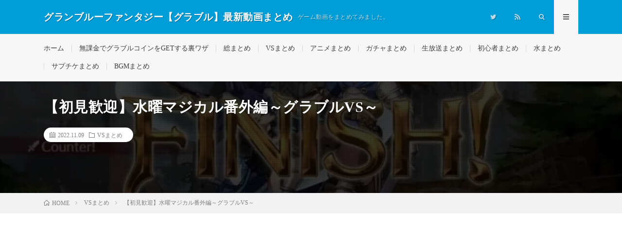

--- FILE ---
content_type: text/html; charset=UTF-8
request_url: https://rtnet1.pepper.jp/2022/11/09/post-67441/
body_size: 18533
content:
<!DOCTYPE html><html lang="ja" prefix="og: http://ogp.me/ns#"><head prefix="og: http://ogp.me/ns# fb: http://ogp.me/ns/fb# article: http://ogp.me/ns/article#"><meta charset="UTF-8"><title>【初見歓迎】水曜マジカル番外編～グラブルVS～ │ グランブルーファンタジー【グラブル】最新動画まとめ</title><meta name='robots' content='max-image-preview:large' /><link rel='dns-prefetch' href='//www.googletagmanager.com' /> <script id="wpp-js" type="litespeed/javascript" data-src="https://rtnet1.pepper.jp/wp-content/plugins/wordpress-popular-posts/assets/js/wpp.min.js?ver=7.3.6" data-sampling="1" data-sampling-rate="1" data-api-url="https://rtnet1.pepper.jp/wp-json/wordpress-popular-posts" data-post-id="67441" data-token="a2edd7fe33" data-lang="0" data-debug="0"></script> <link rel="alternate" title="oEmbed (JSON)" type="application/json+oembed" href="https://rtnet1.pepper.jp/wp-json/oembed/1.0/embed?url=https%3A%2F%2Frtnet1.pepper.jp%2F2022%2F11%2F09%2Fpost-67441%2F" /><link rel="alternate" title="oEmbed (XML)" type="text/xml+oembed" href="https://rtnet1.pepper.jp/wp-json/oembed/1.0/embed?url=https%3A%2F%2Frtnet1.pepper.jp%2F2022%2F11%2F09%2Fpost-67441%2F&#038;format=xml" /><style id="litespeed-ccss">ol,ul{box-sizing:border-box}:root{--wp--preset--font-size--normal:16px;--wp--preset--font-size--huge:42px}.screen-reader-text{border:0;clip:rect(1px,1px,1px,1px);-webkit-clip-path:inset(50%);clip-path:inset(50%);height:1px;margin:-1px;overflow:hidden;padding:0;position:absolute;width:1px;word-wrap:normal!important}body{--wp--preset--color--black:#000;--wp--preset--color--cyan-bluish-gray:#abb8c3;--wp--preset--color--white:#fff;--wp--preset--color--pale-pink:#f78da7;--wp--preset--color--vivid-red:#cf2e2e;--wp--preset--color--luminous-vivid-orange:#ff6900;--wp--preset--color--luminous-vivid-amber:#fcb900;--wp--preset--color--light-green-cyan:#7bdcb5;--wp--preset--color--vivid-green-cyan:#00d084;--wp--preset--color--pale-cyan-blue:#8ed1fc;--wp--preset--color--vivid-cyan-blue:#0693e3;--wp--preset--color--vivid-purple:#9b51e0;--wp--preset--gradient--vivid-cyan-blue-to-vivid-purple:linear-gradient(135deg,rgba(6,147,227,1) 0%,#9b51e0 100%);--wp--preset--gradient--light-green-cyan-to-vivid-green-cyan:linear-gradient(135deg,#7adcb4 0%,#00d082 100%);--wp--preset--gradient--luminous-vivid-amber-to-luminous-vivid-orange:linear-gradient(135deg,rgba(252,185,0,1) 0%,rgba(255,105,0,1) 100%);--wp--preset--gradient--luminous-vivid-orange-to-vivid-red:linear-gradient(135deg,rgba(255,105,0,1) 0%,#cf2e2e 100%);--wp--preset--gradient--very-light-gray-to-cyan-bluish-gray:linear-gradient(135deg,#eee 0%,#a9b8c3 100%);--wp--preset--gradient--cool-to-warm-spectrum:linear-gradient(135deg,#4aeadc 0%,#9778d1 20%,#cf2aba 40%,#ee2c82 60%,#fb6962 80%,#fef84c 100%);--wp--preset--gradient--blush-light-purple:linear-gradient(135deg,#ffceec 0%,#9896f0 100%);--wp--preset--gradient--blush-bordeaux:linear-gradient(135deg,#fecda5 0%,#fe2d2d 50%,#6b003e 100%);--wp--preset--gradient--luminous-dusk:linear-gradient(135deg,#ffcb70 0%,#c751c0 50%,#4158d0 100%);--wp--preset--gradient--pale-ocean:linear-gradient(135deg,#fff5cb 0%,#b6e3d4 50%,#33a7b5 100%);--wp--preset--gradient--electric-grass:linear-gradient(135deg,#caf880 0%,#71ce7e 100%);--wp--preset--gradient--midnight:linear-gradient(135deg,#020381 0%,#2874fc 100%);--wp--preset--font-size--small:13px;--wp--preset--font-size--medium:20px;--wp--preset--font-size--large:36px;--wp--preset--font-size--x-large:42px;--wp--preset--spacing--20:.44rem;--wp--preset--spacing--30:.67rem;--wp--preset--spacing--40:1rem;--wp--preset--spacing--50:1.5rem;--wp--preset--spacing--60:2.25rem;--wp--preset--spacing--70:3.38rem;--wp--preset--spacing--80:5.06rem;--wp--preset--shadow--natural:6px 6px 9px rgba(0,0,0,.2);--wp--preset--shadow--deep:12px 12px 50px rgba(0,0,0,.4);--wp--preset--shadow--sharp:6px 6px 0px rgba(0,0,0,.2);--wp--preset--shadow--outlined:6px 6px 0px -3px rgba(255,255,255,1),6px 6px rgba(0,0,0,1);--wp--preset--shadow--crisp:6px 6px 0px rgba(0,0,0,1)}.wpp-list li{overflow:hidden;float:none;clear:both;margin-bottom:1rem}.wpp-thumbnail{display:inline;float:left;margin:0 1rem 0 0;border:none}html,body,p,ol,ul,li,textarea,h1,h2{margin:0;padding:0}h1,h2{font-size:100%}ol,ul,li{list-style-position:inside}button,input,textarea{margin:0}html{box-sizing:border-box;line-height:1;font-size:62.5%}*,*:before,*:after{box-sizing:inherit}img{max-width:100%}body{width:100%;font-family:"Lato","游ゴシック体","Yu Gothic","YuGothic","ヒラギノ角ゴシック Pro","Hiragino Kaku Gothic Pro","メイリオ","Meiryo, Osaka","ＭＳ Ｐゴシック","MS PGothic","sans-serif";font-size:1.4rem;font-weight:500;color:#191919;background:#fff;word-wrap:break-word;overflow-wrap:break-word}button,input,textarea{font-family:inherit;font-weight:inherit;font-size:inherit}a{color:inherit;text-decoration:none}.l-header{position:relative;width:100%;background:#f0b200}.l-header:after{content:"";display:block;clear:both}.l-extra{position:relative;background:#191919}.l-extraNone{display:none}.l-wrapper{position:relative;display:flex;width:1100px;max-width:95%;margin:0 auto}.l-main{width:70%;padding:60px 2.5% 60px 0}.l-sidebar{width:30%;padding:60px 0 60px 2.5%}.container{position:relative;width:1100px;max-width:95%;margin:0 auto}.container:after{content:"";display:block;clear:both}.siteTitle{float:left;width:calc(100% - 350px);height:30px;overflow:hidden;margin-top:20px}.siteTitle__name{display:block;letter-spacing:.5px;line-height:30px}.siteTitle__link{display:block;float:left;width:auto;height:30px}.siteTitle__main{display:block;color:#fff;font-size:2rem;font-weight:900}.siteTitle__sub{display:block;color:rgba(255,255,255,.75);font-size:1.2rem;margin-left:10px;float:left}.menuNavi{float:right;max-width:350px}.menuNavi__list{list-style:none}.menuNavi__item{float:left}.menuNavi__link{display:block;width:50px;height:70px;line-height:70px;text-align:center;font-size:1.2rem;color:rgba(255,255,255,.75)}.menuNavi__link-current{color:#fff;background:#191919;text-shadow:none}.searchNavi{display:flex;padding:15px 0}.searchBox{font-size:1.2rem;flex-grow:1}.searchBox__form{position:relative;height:30px;border-radius:5px;background:#f2f2f2;min-width:130px}.searchBox__input{position:absolute;top:0;left:0;width:calc(100% - 30px);height:inherit;border:none;padding:0 10px;background:0 0}.searchBox__submit{position:absolute;top:0;right:0;width:30px;height:inherit;line-height:30px;border:none;background:0 0}.globalNavi{padding-top:23px;overflow:hidden}.globalNavi__list{display:table;list-style:none}.globalNavi__list .menu-item{color:#bfbfbf;float:left;height:14px;line-height:1;margin-bottom:23px;padding:0 15px;border-left:1px solid #3f3f3f}.globalNavi__list .menu-item:first-child{border-left:0;padding-left:0}.singleTitle{position:relative;padding:30px 0;background-repeat:no-repeat;background-position:center center;background-size:cover}.singleTitle:before{content:'';background-color:rgba(0,0,0,.75);background-image:linear-gradient(90deg,rgba(0,0,0,.15) 50%,transparent 50%),linear-gradient(rgba(0,0,0,.15) 50%,transparent 50%);background-size:2px 2px;position:absolute;top:0;right:0;bottom:0;left:0}.singleTitle:after{content:"";display:block;clear:both}.singleTitle__heading{float:left;width:70%;padding:0 2.5% 0 0}.eyecatch{position:relative;width:100%;height:auto;margin-bottom:20px;overflow:hidden}.eyecatch:before{content:"";display:block;padding-top:56.25%}.eyecatch img{position:absolute;top:0;left:0;bottom:0;right:0;width:auto;height:auto;max-width:100%;max-height:100%;object-fit:cover}.eyecatch.eyecatch-singleTitle{float:right;width:27.5%;margin:0 0 0 2.5%}.eyecatch img{width:100%;height:auto;vertical-align:bottom;transform:scale(1)}.dateList{list-style:none;margin-bottom:10px}.dateList.dateList-singleTitle{margin-bottom:0;background-color:#fff;padding:6px 12px;border-radius:20px;display:inline-block}.dateList__item{display:inline-block;text-align:left;color:#7f7f7f;font-size:1.2rem;margin-right:10px;line-height:1.5}.dateList__item:before{margin-right:5px;line-height:1}.breadcrumb{padding:10px 0;background:#f2f2f2}.breadcrumb__list{list-style:none}.breadcrumb__list:after{content:"";display:block;clear:both}.breadcrumb__item{position:relative;float:left;padding-right:15px;margin-right:15px;font-size:1.2rem;line-height:1.75;color:#7f7f7f}.breadcrumb__item .icon-home:before{margin-right:5px}.breadcrumb__item:after{content:"";position:absolute;right:0;top:50%;margin-top:-3px;width:5px;height:5px;border-top:1px solid #bfbfbf;border-right:1px solid #bfbfbf;transform:rotate(45deg)}.breadcrumb__item:last-child:after{border:none}.copySns__copyInfo{display:block;margin-top:-5px}.copySns__copyLink{font-weight:700;text-decoration:underline;color:#fff}.heading{display:block;margin-bottom:20px;letter-spacing:.5px;font-weight:700}.heading.heading-singleTitle{font-size:3rem;line-height:1.5;color:#fff}.heading.heading-primary small a{display:inline-block;padding:5px 10px;font-size:1.3rem;text-align:center;color:#3f3f3f;border:1px solid #3f3f3f;border-radius:5px}.heading.heading-widget{position:relative;overflow:hidden;font-size:1.8rem;padding-bottom:10px}.heading.heading-widget:before,.heading.heading-widget:after{content:"";position:absolute;bottom:0;width:100%}.heading.heading-widget:before{border-bottom:1px solid #f0b200}.heading.heading-widget:after{border-bottom:1px solid #e5e5e5}.heading a{display:inline-block}.widgetPost{margin-bottom:20px;overflow:hidden}.widget{position:relative;max-width:100%;margin:0 auto 40px auto}.widget:after{content:"";display:block;clear:both}.widget:last-child{margin-bottom:0}.widget ul{list-style-type:none}.widget ul li{position:relative;padding:15px 0 0 20px;margin-bottom:15px;border-top:dotted 1px #d8d8d8;line-height:1.5}.widget>ul>li:first-child{padding-top:0;border-top:0}.widget ul li:before{content:"・";position:absolute;left:0}.widget .screen-reader-text{display:none}.t-light .menuNavi__link-current{background:#f7f7f7;color:#191919}.t-light .l-extra{background:#f7f7f7;border-bottom:1px #d8d8d8 solid}.t-light .globalNavi__list .menu-item{color:#3f3f3f;border-color:#d8d8d8}.t-light .copySns__copyLink{color:#191919}.t-rich .menuNavi__link-current{background:linear-gradient(180deg,rgba(25,25,25,1),rgba(48,48,48,1))}.t-light.t-rich .menuNavi__link-current{background:#f7f7f7}.t-rich .l-extra:before{position:absolute;top:0;left:0;right:0;bottom:0;content:"";background:linear-gradient(0deg,rgba(255,255,255,0),rgba(255,255,255,0) 35%,rgba(255,255,255,.1))}.t-light.t-rich .l-extra:before{position:absolute;top:0;left:0;right:0;bottom:0;content:"";background:linear-gradient(180deg,rgba(255,255,255,0),rgba(255,255,255,0) 35%,rgba(0,0,0,.05))}.t-rich .eyecatch{box-shadow:0 12px 10px -6px rgba(0,0,0,.25)}.t-rich .searchBox__form,.t-rich .comment-respond input,.t-rich .comment-respond textarea{box-shadow:0px 5px 5px -5px rgba(0,0,0,.25) inset}.u-txtShdw{text-shadow:1px 1px 1px rgba(0,0,0,.35)}.u-none{display:none}.u-none-pc{display:none}.u-none-sp{display:block}@media only screen and (max-width:1023px){.l-wrapper{width:840px}.container{width:840px}}@media only screen and (max-width:767px){body{font-size:1.3rem;-webkit-text-size-adjust:100%}.l-wrapper{width:100%;max-width:100%;display:block}.l-main{width:100%;padding:40px 10px}.l-sidebar{width:100%;padding:0 10px 40px}.container{width:100%;max-width:100%;padding:0 10px}.container.container-max{padding:0}.siteTitle{width:calc(100% - 100px);margin-top:15px;height:20px}.siteTitle__name{height:inherit;line-height:20px}.siteTitle__link{height:20px}.siteTitle__main{font-size:1.5rem}.siteTitle__sub{display:none}.menuNavi{margin-right:-10px}.menuNavi__link{height:50px;line-height:50px}.searchNavi{padding:10px 0}.globalNavi{padding:19px 0;overflow-x:auto}.globalNavi__list{padding:0 10px}.globalNavi__list .menu-item{float:none;display:table-cell;white-space:nowrap;font-size:1.2rem;height:12px;margin-bottom:0}.singleTitle{padding:0}.singleTitle:before{background-color:rgba(0,0,0,.5)}.singleTitle__heading{position:relative;float:none;width:100%;min-height:180px;padding:20px 0}.eyecatch.eyecatch-singleTitle{display:none}.breadcrumb{overflow-x:auto}.breadcrumb__list{display:table}.breadcrumb__item{display:table-cell;white-space:nowrap;float:none;padding-left:15px;margin-right:0}.breadcrumb__item:first-child{padding-left:0}.copySns__copyInfo{margin-top:5px}.heading.heading-singleTitle{font-size:2.4rem;margin-bottom:20px}.heading.heading-widget{font-size:1.6rem}.u-none-pc{display:block}.u-none-sp{display:none}}.comment-respond label{display:block;margin-bottom:10px}.comment-respond input,.comment-respond textarea{width:100%;display:block;border:none;padding:10px;border-radius:5px;background:#f2f2f2}[class^=icon-],[class*=" icon-"]{font-family:"icomoon";speak:none;font-style:normal;font-weight:400;font-variant:normal;text-transform:none;-webkit-font-smoothing:antialiased;-moz-osx-font-smoothing:grayscale}.icon-menu:before{content:"\e90f"}.icon-calendar:before{content:"\e900"}.icon-folder:before{content:"\e902"}.icon-home:before{content:"\e904"}.icon-rss:before{content:"\e905"}.icon-search:before{content:"\e906"}.icon-twitter:before{content:"\e908"}.l-header{background:#009ed8}.heading.heading-widget:before{border-color:#009ed8}.singleTitle{background-image:url("https://rtnet1.pepper.jp/wp-content/uploads/2023/11/123-730x410.jpg")}ul.wpp-list li{border-bottom:1px dashed #77776e;position:relative;list-style:none}ul.wpp-list li a.wpp-post-title{display:block;text-decoration:none;font-size:15px;color:#333;margin:10px 10px 10px 0}ul.wpp-list li img{margin:10px}ul.wpp-list li:before{content:counter(wpp-count);display:block;position:absolute;font-size:13px;font-weight:700;color:#fff;background-color:#555;padding:3px 10px;border-radius:50%;z-index:1}ul.wpp-list li{counter-increment:wpp-count}ul.wpp-list li:nth-child(1):before{background-color:#efaf00}</style><link rel="preload" data-asynced="1" data-optimized="2" as="style" onload="this.onload=null;this.rel='stylesheet'" href="https://rtnet1.pepper.jp/wp-content/litespeed/css/c94bd08ae05de4eb0a6a32ed1afe8814.css?ver=2f039" /><script type="litespeed/javascript">!function(a){"use strict";var b=function(b,c,d){function e(a){return h.body?a():void setTimeout(function(){e(a)})}function f(){i.addEventListener&&i.removeEventListener("load",f),i.media=d||"all"}var g,h=a.document,i=h.createElement("link");if(c)g=c;else{var j=(h.body||h.getElementsByTagName("head")[0]).childNodes;g=j[j.length-1]}var k=h.styleSheets;i.rel="stylesheet",i.href=b,i.media="only x",e(function(){g.parentNode.insertBefore(i,c?g:g.nextSibling)});var l=function(a){for(var b=i.href,c=k.length;c--;)if(k[c].href===b)return a();setTimeout(function(){l(a)})};return i.addEventListener&&i.addEventListener("load",f),i.onloadcssdefined=l,l(f),i};"undefined"!=typeof exports?exports.loadCSS=b:a.loadCSS=b}("undefined"!=typeof global?global:this);!function(a){if(a.loadCSS){var b=loadCSS.relpreload={};if(b.support=function(){try{return a.document.createElement("link").relList.supports("preload")}catch(b){return!1}},b.poly=function(){for(var b=a.document.getElementsByTagName("link"),c=0;c<b.length;c++){var d=b[c];"preload"===d.rel&&"style"===d.getAttribute("as")&&(a.loadCSS(d.href,d,d.getAttribute("media")),d.rel=null)}},!b.support()){b.poly();var c=a.setInterval(b.poly,300);a.addEventListener&&a.addEventListener("load",function(){b.poly(),a.clearInterval(c)}),a.attachEvent&&a.attachEvent("onload",function(){a.clearInterval(c)})}}}(this);</script> 
 <script type="litespeed/javascript" data-src="https://www.googletagmanager.com/gtag/js?id=GT-NFRJ97Q" id="google_gtagjs-js"></script> <script id="google_gtagjs-js-after" type="litespeed/javascript">window.dataLayer=window.dataLayer||[];function gtag(){dataLayer.push(arguments)}
gtag("set","linker",{"domains":["rtnet1.pepper.jp"]});gtag("js",new Date());gtag("set","developer_id.dZTNiMT",!0);gtag("config","GT-NFRJ97Q")</script> <link rel="https://api.w.org/" href="https://rtnet1.pepper.jp/wp-json/" /><link rel="alternate" title="JSON" type="application/json" href="https://rtnet1.pepper.jp/wp-json/wp/v2/posts/67441" /><link rel="canonical" href="https://rtnet1.pepper.jp/2022/11/09/post-67441/" /><meta name="generator" content="Site Kit by Google 1.170.0" /><meta http-equiv="X-UA-Compatible" content="IE=edge"><meta name="viewport" content="width=device-width, initial-scale=1, shrink-to-fit=no"><link rel="dns-prefetch" href="//www.google.com"><link rel="dns-prefetch" href="//www.google-analytics.com"><link rel="dns-prefetch" href="//fonts.googleapis.com"><link rel="dns-prefetch" href="//fonts.gstatic.com"><link rel="dns-prefetch" href="//pagead2.googlesyndication.com"><link rel="dns-prefetch" href="//googleads.g.doubleclick.net"><link rel="dns-prefetch" href="//www.gstatic.com"><noscript><style>.lazyload[data-src]{display:none !important;}</style></noscript><link rel="icon" href="https://rtnet1.pepper.jp/wp-content/uploads/2024/09/cropped-8kdkxgreicktZK81726346964_1726347000-32x32.jpg" sizes="32x32" /><link rel="icon" href="https://rtnet1.pepper.jp/wp-content/uploads/2024/09/cropped-8kdkxgreicktZK81726346964_1726347000-192x192.jpg" sizes="192x192" /><link rel="apple-touch-icon" href="https://rtnet1.pepper.jp/wp-content/uploads/2024/09/cropped-8kdkxgreicktZK81726346964_1726347000-180x180.jpg" /><meta name="msapplication-TileImage" content="https://rtnet1.pepper.jp/wp-content/uploads/2024/09/cropped-8kdkxgreicktZK81726346964_1726347000-270x270.jpg" /><meta property="og:site_name" content="グランブルーファンタジー【グラブル】最新動画まとめ" /><meta property="og:type" content="article" /><meta property="og:title" content="【初見歓迎】水曜マジカル番外編～グラブルVS～" /><meta property="og:description" content="サムライスピリッツ　KOFXV" /><meta property="og:url" content="https://rtnet1.pepper.jp/2022/11/09/post-67441/" /><meta property="og:image" content="https://rtnet1.pepper.jp/wp-content/uploads/2022/11/VS-4-730x410.jpg" /><meta name="twitter:card" content="summary" /><link href="https://rtnet1.pepper.jp/feed/" title="RSS" type="application/rss+xml" rel="alternate"></head><body class="t-light"><header class="l-header"><div class="container"><div class="siteTitle"><p class="siteTitle__name  u-txtShdw">
<a class="siteTitle__link" href="https://rtnet1.pepper.jp">
<span class="siteTitle__main">グランブルーファンタジー【グラブル】最新動画まとめ</span>
</a>
<span class="siteTitle__sub">ゲーム動画をまとめてみました。</span></p></div><nav class="menuNavi"><ul class="menuNavi__list"><li class="menuNavi__item u-none-sp u-txtShdw"><a class="menuNavi__link icon-twitter" href="https://twitter.com/guraburumatomes"></a></li><li class="menuNavi__item u-none-sp u-txtShdw"><a class="menuNavi__link icon-rss" href="https://rtnet1.pepper.jp/feed/"></a></li><li class="menuNavi__item u-txtShdw"><span class="menuNavi__link icon-search" id="menuNavi__search" onclick="toggle__search();"></span></li><li class="menuNavi__item u-txtShdw"><span class="menuNavi__link menuNavi__link-current icon-menu" id="menuNavi__menu" onclick="toggle__menu();"></span></li></ul></nav></div></header><div class="l-extraNone" id="extra__search"><div class="container"><div class="searchNavi"><div class="searchBox"><form class="searchBox__form" method="get" target="_top" action="https://rtnet1.pepper.jp/" >
<input class="searchBox__input" type="text" maxlength="50" name="s" placeholder="記事検索"><button class="searchBox__submit icon-search" type="submit" value="search"> </button></form></div></div></div></div><div class="l-extra" id="extra__menu"><div class="container container-max"><nav class="globalNavi"><ul class="globalNavi__list"><li id="menu-item-59" class="menu-item menu-item-type-custom menu-item-object-custom menu-item-home menu-item-59"><a href="https://rtnet1.pepper.jp/">ホーム</a></li><li id="menu-item-1871" class="menu-item menu-item-type-post_type menu-item-object-page menu-item-1871"><a href="https://rtnet1.pepper.jp/page-195/">無課金でグラブルコインをGETする裏ワザ</a></li><li id="menu-item-1038" class="menu-item menu-item-type-taxonomy menu-item-object-category menu-item-1038"><a href="https://rtnet1.pepper.jp/category/%e7%b7%8f%e3%81%be%e3%81%a8%e3%82%81/">総まとめ</a></li><li id="menu-item-1039" class="menu-item menu-item-type-taxonomy menu-item-object-category current-post-ancestor current-menu-parent current-post-parent menu-item-1039"><a href="https://rtnet1.pepper.jp/category/vs%e3%81%be%e3%81%a8%e3%82%81/">VSまとめ</a></li><li id="menu-item-1040" class="menu-item menu-item-type-taxonomy menu-item-object-category menu-item-1040"><a href="https://rtnet1.pepper.jp/category/%e3%82%a2%e3%83%8b%e3%83%a1%e3%81%be%e3%81%a8%e3%82%81/">アニメまとめ</a></li><li id="menu-item-1041" class="menu-item menu-item-type-taxonomy menu-item-object-category menu-item-1041"><a href="https://rtnet1.pepper.jp/category/%e3%82%ac%e3%83%81%e3%83%a3%e3%81%be%e3%81%a8%e3%82%81/">ガチャまとめ</a></li><li id="menu-item-1042" class="menu-item menu-item-type-taxonomy menu-item-object-category menu-item-1042"><a href="https://rtnet1.pepper.jp/category/%e7%94%9f%e6%94%be%e9%80%81%e3%81%be%e3%81%a8%e3%82%81/">生放送まとめ</a></li><li id="menu-item-1043" class="menu-item menu-item-type-taxonomy menu-item-object-category menu-item-1043"><a href="https://rtnet1.pepper.jp/category/%e5%88%9d%e5%bf%83%e8%80%85%e3%81%be%e3%81%a8%e3%82%81/">初心者まとめ</a></li><li id="menu-item-1044" class="menu-item menu-item-type-taxonomy menu-item-object-category menu-item-1044"><a href="https://rtnet1.pepper.jp/category/%e6%b0%b4%e3%81%be%e3%81%a8%e3%82%81/">水まとめ</a></li><li id="menu-item-1045" class="menu-item menu-item-type-taxonomy menu-item-object-category menu-item-1045"><a href="https://rtnet1.pepper.jp/category/%e3%82%b5%e3%83%97%e3%83%81%e3%82%b1%e3%81%be%e3%81%a8%e3%82%81/">サプチケまとめ</a></li><li id="menu-item-1046" class="menu-item menu-item-type-taxonomy menu-item-object-category menu-item-1046"><a href="https://rtnet1.pepper.jp/category/bgm%e3%81%be%e3%81%a8%e3%82%81/">BGMまとめ</a></li><li class="menu-item u-none-pc"><a class="icon-twitter" href="https://twitter.com/guraburumatomes"></a></li><li class="menu-item u-none-pc"><a class="icon-rss" href="https://rtnet1.pepper.jp/feed/"></a></li></ul></nav></div></div><div class="singleTitle"><div class="container"><div class="singleTitle__heading"><h1 class="heading heading-singleTitle u-txtShdw">【初見歓迎】水曜マジカル番外編～グラブルVS～</h1><ul class="dateList dateList-singleTitle"><li class="dateList__item icon-calendar">2022.11.09</li><li class="dateList__item icon-folder"><a class="hc" href="https://rtnet1.pepper.jp/category/vs%e3%81%be%e3%81%a8%e3%82%81/" rel="category">VSまとめ</a></li></ul></div><div class="eyecatch eyecatch-singleTitle">
<img src="[data-uri]" alt="【初見歓迎】水曜マジカル番外編～グラブルVS～" width="730" height="410"  data-src="https://rtnet1.pepper.jp/wp-content/uploads/2022/11/VS-4-730x410.jpg.webp" decoding="async" class="lazyload" data-eio-rwidth="730" data-eio-rheight="410"><noscript><img src="https://rtnet1.pepper.jp/wp-content/uploads/2022/11/VS-4-730x410.jpg.webp" alt="【初見歓迎】水曜マジカル番外編～グラブルVS～" width="730" height="410"  data-eio="l"></noscript></div></div></div><div class="breadcrumb" ><div class="container" ><ol class="breadcrumb__list" itemscope itemtype="http://schema.org/BreadcrumbList"><li class="breadcrumb__item" itemprop="itemListElement" itemscope itemtype="http://schema.org/ListItem"><a href="https://rtnet1.pepper.jp/" itemprop="item"><span class="icon-home" itemprop="name">HOME</span><meta itemprop="position" content="1" /></a></li><li class="breadcrumb__item" itemprop="itemListElement" itemscope itemtype="http://schema.org/ListItem"><a href="https://rtnet1.pepper.jp/category/vs%e3%81%be%e3%81%a8%e3%82%81/" itemprop="item"><span itemprop="name">VSまとめ</span><meta itemprop="position" content="2" /></a></li><li class="breadcrumb__item">【初見歓迎】水曜マジカル番外編～グラブルVS～</li></ol></div></div><div class="l-wrapper"><main class="l-main l-main-single
l-main-w740            "><aside class="widgetPost widgetPost-top"><aside class="widget widget-post"><a href="https://rtnet1.pepper.jp/page-195/"><img width="219" height="180" src="[data-uri]" class="image wp-image-8057  attachment-500x411 size-500x411 lazyload" alt="" style="max-width: 100%; height: auto;" decoding="async" data-src="https://rtnet1.pepper.jp/wp-content/uploads/2021/08/guraburu1.png.webp" data-eio-rwidth="219" data-eio-rheight="180" /><noscript><img width="219" height="180" src="https://rtnet1.pepper.jp/wp-content/uploads/2021/08/guraburu1.png.webp" class="image wp-image-8057  attachment-500x411 size-500x411" alt="" style="max-width: 100%; height: auto;" decoding="async" data-eio="l" /></noscript></a></aside></aside><section class="content"><p><div class='vbp-16-9'><div class="lyte-wrapper" style="width:640px;max-width:100%;margin:5px;"><div class="lyMe" id="WYL_Exnq-eKoXn0"><div id="lyte_Exnq-eKoXn0" data-src="https://rtnet1.pepper.jp/wp-content/plugins/wp-youtube-lyte/lyteCache.php?origThumbUrl=%2F%2Fi.ytimg.com%2Fvi%2FExnq-eKoXn0%2Fhqdefault.jpg" class="pL"><div class="tC"><div class="tT"></div></div><div class="play"></div><div class="ctrl"><div class="Lctrl"></div><div class="Rctrl"></div></div></div><noscript><a href="https://youtu.be/Exnq-eKoXn0" rel="nofollow"><img fetchpriority="high" decoding="async" src="https://rtnet1.pepper.jp/wp-content/plugins/wp-youtube-lyte/lyteCache.php?origThumbUrl=https%3A%2F%2Fi.ytimg.com%2Fvi%2FExnq-eKoXn0%2F0.jpg" alt="YouTube video thumbnail" width="640" height="340" /><br />この動画を YouTube で視聴</a></noscript></div></div><div class="lL" style="max-width:100%;width:640px;margin:5px;"></div></div></p><p>サムライスピリッツ　KOFXV</p></section><aside><ul class="socialList"><li class="socialList__item"><a class="socialList__link icon-facebook" href="http://www.facebook.com/sharer.php?u=https%3A%2F%2Frtnet1.pepper.jp%2F2022%2F11%2F09%2Fpost-67441%2F&amp;t=%E3%80%90%E5%88%9D%E8%A6%8B%E6%AD%93%E8%BF%8E%E3%80%91%E6%B0%B4%E6%9B%9C%E3%83%9E%E3%82%B8%E3%82%AB%E3%83%AB%E7%95%AA%E5%A4%96%E7%B7%A8%EF%BD%9E%E3%82%B0%E3%83%A9%E3%83%96%E3%83%ABVS%EF%BD%9E" target="_blank" title="Facebookで共有"></a></li><li class="socialList__item"><a class="socialList__link icon-twitter" href="http://twitter.com/intent/tweet?text=%E3%80%90%E5%88%9D%E8%A6%8B%E6%AD%93%E8%BF%8E%E3%80%91%E6%B0%B4%E6%9B%9C%E3%83%9E%E3%82%B8%E3%82%AB%E3%83%AB%E7%95%AA%E5%A4%96%E7%B7%A8%EF%BD%9E%E3%82%B0%E3%83%A9%E3%83%96%E3%83%ABVS%EF%BD%9E&amp;https%3A%2F%2Frtnet1.pepper.jp%2F2022%2F11%2F09%2Fpost-67441%2F&amp;url=https%3A%2F%2Frtnet1.pepper.jp%2F2022%2F11%2F09%2Fpost-67441%2F" target="_blank" title="Twitterで共有"></a></li><li class="socialList__item"><a class="socialList__link icon-google" href="https://plus.google.com/share?url=https%3A%2F%2Frtnet1.pepper.jp%2F2022%2F11%2F09%2Fpost-67441%2F" target="_blank" title="Google+で共有"></a></li><li class="socialList__item"><a class="socialList__link icon-hatebu" href="http://b.hatena.ne.jp/add?mode=confirm&amp;url=https%3A%2F%2Frtnet1.pepper.jp%2F2022%2F11%2F09%2Fpost-67441%2F&amp;title=%E3%80%90%E5%88%9D%E8%A6%8B%E6%AD%93%E8%BF%8E%E3%80%91%E6%B0%B4%E6%9B%9C%E3%83%9E%E3%82%B8%E3%82%AB%E3%83%AB%E7%95%AA%E5%A4%96%E7%B7%A8%EF%BD%9E%E3%82%B0%E3%83%A9%E3%83%96%E3%83%ABVS%EF%BD%9E" target="_blank" data-hatena-bookmark-title="https%3A%2F%2Frtnet1.pepper.jp%2F2022%2F11%2F09%2Fpost-67441%2F" title="このエントリーをはてなブックマークに追加"></a></li><li class="socialList__item"><a class="socialList__link icon-pocket" href="http://getpocket.com/edit?url=https%3A%2F%2Frtnet1.pepper.jp%2F2022%2F11%2F09%2Fpost-67441%2F" target="_blank" title="pocketで共有"></a></li><li class="socialList__item"><a class="socialList__link icon-line" href="http://line.naver.jp/R/msg/text/?%E3%80%90%E5%88%9D%E8%A6%8B%E6%AD%93%E8%BF%8E%E3%80%91%E6%B0%B4%E6%9B%9C%E3%83%9E%E3%82%B8%E3%82%AB%E3%83%AB%E7%95%AA%E5%A4%96%E7%B7%A8%EF%BD%9E%E3%82%B0%E3%83%A9%E3%83%96%E3%83%ABVS%EF%BD%9E%0D%0Ahttps%3A%2F%2Frtnet1.pepper.jp%2F2022%2F11%2F09%2Fpost-67441%2F" target="_blank" title="LINEで送る"></a></li></ul></aside><div class="ctaPost"><h2 class="ctaPost__title">オンラインゲームでお小遣い稼ぎ</h2><div class="ctaPost__contents">
<a href="https://px.a8.net/svt/ejp?a8mat=3YYQOT+6KDGAA+2G98+61JSJ">			<img            class="ctaPost__img ctaPost__img-spCenter lazyload"
src="[data-uri]" alt="CTA-IMAGE" width="216" height="180"  data-src="https://rtnet1.pepper.jp/wp-content/uploads/2024/02/l8VW30CtzNTsbYP1706366819_1706366859.jpg.webp" decoding="async" data-eio-rwidth="216" data-eio-rheight="180"><noscript><img            class="ctaPost__img ctaPost__img-spCenter"
src="https://rtnet1.pepper.jp/wp-content/uploads/2024/02/l8VW30CtzNTsbYP1706366819_1706366859.jpg.webp" alt="CTA-IMAGE" width="216" height="180"  data-eio="l"></noscript>
</a>
投資0円で豪華景品GET！！「ミリオンゲームDX」は２４時間OPENの景品交換ができるゲームサイトだよ。普通のゲームアプリなどと違い、MGDXでは貯めたメダルを「Bitcash」等の電子マネーや豪華景品と交換できちゃうよ！特にスロットゲームでは「ラッシュモード」に突入すると 1回で「3万円」分のメダルをGET！ 当サイトから登録すると 通常1,500円分のところ 倍額の「3,000円分」お試しポイント進呈中！ぜひ登録して遊んでみてね！<div class="ctaPost__btn"><a href="https://px.a8.net/svt/ejp?a8mat=3YYQOT+6KDGAA+2G98+61JSJ">今すぐ無料であそぶ</a></div></div></div><aside class="widgetPost widgetPost-bottom"><aside class="widget widget-post"><div class="adWidget"><div align="left"></div><h2 class="adWidget__title">Advertisement</h2></div></aside></aside><aside class="related"><h2 class="heading heading-primary">関連する記事</h2><ul class="related__list"><li class="related__item">
<a class="related__imgLink" href="https://rtnet1.pepper.jp/2025/07/21/post-136532/" title="【GBVSR参加型】???使ってグラブルヴァーサス！！【グランブルーファンタジーヴァーサス -ライジング-/Granblue Fantasy Versus: Rising】">
<img src="[data-uri]" alt="【GBVSR参加型】???使ってグラブルヴァーサス！！【グランブルーファンタジーヴァーサス -ライジング-/Granblue Fantasy Versus: Rising】" width="150" height="150"  data-src="https://rtnet1.pepper.jp/wp-content/uploads/2025/07/GBVSR-Granblue-Fantasy-Versus-Rising-2-150x150.jpg.webp" decoding="async" class="lazyload" data-eio-rwidth="150" data-eio-rheight="150"><noscript><img src="https://rtnet1.pepper.jp/wp-content/uploads/2025/07/GBVSR-Granblue-Fantasy-Versus-Rising-2-150x150.jpg.webp" alt="【GBVSR参加型】???使ってグラブルヴァーサス！！【グランブルーファンタジーヴァーサス -ライジング-/Granblue Fantasy Versus: Rising】" width="150" height="150"  data-eio="l"></noscript>
</a><h3 class="related__title">
<a href="https://rtnet1.pepper.jp/2025/07/21/post-136532/">【GBVSR参加型】???使ってグラブルヴァーサス！！【グランブルーファンタジーヴァーサス -ライジング-/Granblue Fantasy Versus: Rising】</a><ul class="dateList dateList-archive"><li class="dateList__item icon-calendar">2025.07.21</li></ul></h3><p class="related__contents">◆相手は投げるが勝負は投げない！ Atlas Gaming streamer部門所属 テンション全一格ゲー配信者の内山の大将です！ 今日はグランブルー[…]</p></li><li class="related__item">
<a class="related__imgLink" href="https://rtnet1.pepper.jp/2023/05/19/post-90630/" title="【グラブルVS】富士山ofおいしい水">
<img src="[data-uri]" alt="【グラブルVS】富士山ofおいしい水" width="150" height="150"  data-src="https://rtnet1.pepper.jp/wp-content/uploads/2023/05/VSof-150x150.jpg.webp" decoding="async" class="lazyload" data-eio-rwidth="150" data-eio-rheight="150"><noscript><img src="https://rtnet1.pepper.jp/wp-content/uploads/2023/05/VSof-150x150.jpg.webp" alt="【グラブルVS】富士山ofおいしい水" width="150" height="150"  data-eio="l"></noscript>
</a><h3 class="related__title">
<a href="https://rtnet1.pepper.jp/2023/05/19/post-90630/">【グラブルVS】富士山ofおいしい水</a><ul class="dateList dateList-archive"><li class="dateList__item icon-calendar">2023.05.19</li></ul></h3><p class="related__contents">Support the stream: https://streamlabs.com/全国ワースト一位の動画 全国ワースト一位の動画 まじの初心者全国[…]</p></li><li class="related__item">
<a class="related__imgLink" href="https://rtnet1.pepper.jp/2023/12/13/post-103542/" title="ｱｲﾀｶｯﾀｧｧ!!!グラブル初見だけど一目ぼれしてしまったキャラと遂にご対面するイマジナリー★フレンド【グランブルーファンタジー ヴァーサス -ライジング- /えまるちゃん/個人Vtuber】">
<img src="[data-uri]" alt="ｱｲﾀｶｯﾀｧｧ!!!グラブル初見だけど一目ぼれしてしまったキャラと遂にご対面するイマジナリー★フレンド【グランブルーファンタジー ヴァーサス -ライジング- /えまるちゃん/個人Vtuber】" width="150" height="150"  data-src="https://rtnet1.pepper.jp/wp-content/uploads/2023/12/Vtuber-26-150x150.jpg.webp" decoding="async" class="lazyload" data-eio-rwidth="150" data-eio-rheight="150"><noscript><img src="https://rtnet1.pepper.jp/wp-content/uploads/2023/12/Vtuber-26-150x150.jpg.webp" alt="ｱｲﾀｶｯﾀｧｧ!!!グラブル初見だけど一目ぼれしてしまったキャラと遂にご対面するイマジナリー★フレンド【グランブルーファンタジー ヴァーサス -ライジング- /えまるちゃん/個人Vtuber】" width="150" height="150"  data-eio="l"></noscript>
</a><h3 class="related__title">
<a href="https://rtnet1.pepper.jp/2023/12/13/post-103542/">ｱｲﾀｶｯﾀｧｧ!!!グラブル初見だけど一目ぼれしてしまったキャラと遂にご対面するイマジナリー★フレンド【グランブルーファンタジー ヴァーサス -ライジング- /えまるちゃん/個人Vtuber】</a><ul class="dateList dateList-archive"><li class="dateList__item icon-calendar">2023.12.13</li></ul></h3><p class="related__contents">こんえま！！ 待ちに待った「グランブルーファンタジー ヴァーサス -ライジング&#8211; 」！✨ アニラちゃん！！！会いたかったぞぉぉぉ！！！🐏 […]</p></li><li class="related__item">
<a class="related__imgLink" href="https://rtnet1.pepper.jp/2023/06/15/post-92528/" title="【スト6】ダルシム、お前Masterでやれるのか 【SF6 #09  】">
<img src="[data-uri]" alt="【スト6】ダルシム、お前Masterでやれるのか 【SF6 #09  】" width="150" height="150"  data-src="https://rtnet1.pepper.jp/wp-content/uploads/2023/06/6Master-SF6-09--150x150.jpg.webp" decoding="async" class="lazyload" data-eio-rwidth="150" data-eio-rheight="150"><noscript><img src="https://rtnet1.pepper.jp/wp-content/uploads/2023/06/6Master-SF6-09--150x150.jpg.webp" alt="【スト6】ダルシム、お前Masterでやれるのか 【SF6 #09  】" width="150" height="150"  data-eio="l"></noscript>
</a><h3 class="related__title">
<a href="https://rtnet1.pepper.jp/2023/06/15/post-92528/">【スト6】ダルシム、お前Masterでやれるのか 【SF6 #09  】</a><ul class="dateList dateList-archive"><li class="dateList__item icon-calendar">2023.06.15</li></ul></h3><p class="related__contents">難しいゲームやで JeSUプロライセンス所有のゲーム好き グラブルVSの RAGE 2020 Summer &#038; winter で4位でした（[…]</p></li><li class="related__item">
<a class="related__imgLink" href="https://rtnet1.pepper.jp/2025/10/31/zooey-vs-ferry-granblue-fantasy-versus-rising/" title="Zooey VS Ferry &#8211; Granblue Fantasy Versus: Rising">
<img src="[data-uri]" alt="Zooey VS Ferry &#8211; Granblue Fantasy Versus: Rising" width="150" height="150"  data-src="https://rtnet1.pepper.jp/wp-content/uploads/2025/10/Zooey-VS-Ferry-Granblue-Fantasy-Versus-Rising-150x150.jpg.webp" decoding="async" class="lazyload" data-eio-rwidth="150" data-eio-rheight="150"><noscript><img src="https://rtnet1.pepper.jp/wp-content/uploads/2025/10/Zooey-VS-Ferry-Granblue-Fantasy-Versus-Rising-150x150.jpg.webp" alt="Zooey VS Ferry &#8211; Granblue Fantasy Versus: Rising" width="150" height="150"  data-eio="l"></noscript>
</a><h3 class="related__title">
<a href="https://rtnet1.pepper.jp/2025/10/31/zooey-vs-ferry-granblue-fantasy-versus-rising/">Zooey VS Ferry &#8211; Granblue Fantasy Versus: Rising</a><ul class="dateList dateList-archive"><li class="dateList__item icon-calendar">2025.10.31</li></ul></h3><p class="related__contents">💕I hope you enjoy it! 👍 LIKE 📣 SHARE 👆 SUBSCRIBE. Be a member! A special th[…]</p></li></ul></aside><aside class="comments"><div id="respond" class="comment-respond"><h2 class="heading heading-primary">コメントを書く <small><a rel="nofollow" id="cancel-comment-reply-link" href="/2022/11/09/post-67441/#respond" style="display:none;">コメントをキャンセル</a></small></h2><form action="https://rtnet1.pepper.jp/wp-comments-post.php" method="post" id="commentform" class="comment-form"><p class="comment-notes"><span id="email-notes">メールアドレスが公開されることはありません。</span> <span class="required-field-message"><span class="required">※</span> が付いている欄は必須項目です</span></p><p class="comment-form-comment"><label for="comment">コメント</label><textarea id="comment" name="comment" cols="45" rows="8" maxlength="65525" required="required"></textarea></p><p class="comment-form-author"><label for="author">名前 <span class="required">※</span></label> <input id="author" name="author" type="text" value="" size="30" maxlength="245" autocomplete="name" required="required" /></p><p class="comment-form-email"><label for="email">メール <span class="required">※</span></label> <input id="email" name="email" type="text" value="" size="30" maxlength="100" aria-describedby="email-notes" autocomplete="email" required="required" /></p><p class="comment-form-url"><label for="url">サイト</label> <input id="url" name="url" type="text" value="" size="30" maxlength="200" autocomplete="url" /></p><p class="form-submit"><input name="submit" type="submit" id="submit" class="submit" value="コメントを送信" /> <input type='hidden' name='comment_post_ID' value='67441' id='comment_post_ID' />
<input type='hidden' name='comment_parent' id='comment_parent' value='0' /></p></form></div></aside></main></div><div class="categoryBox"><div class="container"><h2 class="heading heading-primary">
<span class="heading__bg u-txtShdw bgc">VSまとめ</span>カテゴリの最新記事</h2><ul class="categoryBox__list"><li class="categoryBox__item"><div class="eyecatch eyecatch-archive">
<a href="https://rtnet1.pepper.jp/2026/01/21/post-143898/">
<img src="[data-uri]" alt="『Granblue Fantasy Versus: Rising』 #46「イルザ参戦編」" width="320" height="180"  data-src="https://rtnet1.pepper.jp/wp-content/uploads/2026/01/Granblue-Fantasy-Versus-Rising-46.jpg.webp" decoding="async" class="lazyload" data-eio-rwidth="320" data-eio-rheight="180"><noscript><img src="https://rtnet1.pepper.jp/wp-content/uploads/2026/01/Granblue-Fantasy-Versus-Rising-46.jpg.webp" alt="『Granblue Fantasy Versus: Rising』 #46「イルザ参戦編」" width="320" height="180"  data-eio="l"></noscript>		                  </a></div><ul class="dateList dateList-archive"><li class="dateList__item icon-calendar">2026.01.21</li></ul><h2 class="heading heading-archive ">
<a class="hc" href="https://rtnet1.pepper.jp/2026/01/21/post-143898/">『Granblue Fantasy Versus: Rising』 #46「イルザ参戦編」</a></h2></li><li class="categoryBox__item"><div class="eyecatch eyecatch-archive">
<a href="https://rtnet1.pepper.jp/2026/01/21/post-143883/">
<img src="[data-uri]" alt="【GBVSR】完璧すぎて感動した対空【グランブルーファンタジーヴァーサス -ライジング-/Granblue Fantasy Versus: Rising】#short" width="320" height="180"  data-src="https://rtnet1.pepper.jp/wp-content/uploads/2026/01/GBVSR-Granblue-Fantasy-Versus-Risingshort.jpg.webp" decoding="async" class="lazyload" data-eio-rwidth="320" data-eio-rheight="180"><noscript><img src="https://rtnet1.pepper.jp/wp-content/uploads/2026/01/GBVSR-Granblue-Fantasy-Versus-Risingshort.jpg.webp" alt="【GBVSR】完璧すぎて感動した対空【グランブルーファンタジーヴァーサス -ライジング-/Granblue Fantasy Versus: Rising】#short" width="320" height="180"  data-eio="l"></noscript>		                  </a></div><ul class="dateList dateList-archive"><li class="dateList__item icon-calendar">2026.01.21</li></ul><h2 class="heading heading-archive ">
<a class="hc" href="https://rtnet1.pepper.jp/2026/01/21/post-143883/">【GBVSR】完璧すぎて感動した対空【グランブルーファンタジーヴァーサス -ライジング-/Granblue Fantasy Versus: Rising】#short</a></h2></li><li class="categoryBox__item"><div class="eyecatch eyecatch-archive">
<a href="https://rtnet1.pepper.jp/2026/01/20/post-143871/">
<img src="[data-uri]" alt="【GBVSR参加型】バザラガ使ってグラブルヴァーサス！！【グランブルーファンタジーヴァーサス -ライジング-/Granblue Fantasy Versus: Rising】" width="320" height="180"  data-src="https://rtnet1.pepper.jp/wp-content/uploads/2026/01/GBVSR-Granblue-Fantasy-Versus-Rising-10.jpg.webp" decoding="async" class="lazyload" data-eio-rwidth="320" data-eio-rheight="180"><noscript><img src="https://rtnet1.pepper.jp/wp-content/uploads/2026/01/GBVSR-Granblue-Fantasy-Versus-Rising-10.jpg.webp" alt="【GBVSR参加型】バザラガ使ってグラブルヴァーサス！！【グランブルーファンタジーヴァーサス -ライジング-/Granblue Fantasy Versus: Rising】" width="320" height="180"  data-eio="l"></noscript>		                  </a></div><ul class="dateList dateList-archive"><li class="dateList__item icon-calendar">2026.01.20</li></ul><h2 class="heading heading-archive ">
<a class="hc" href="https://rtnet1.pepper.jp/2026/01/20/post-143871/">【GBVSR参加型】バザラガ使ってグラブルヴァーサス！！【グランブルーファンタジーヴァーサス -ライジング-/Granblue Fantasy Versus: Rising】</a></h2></li><li class="categoryBox__item"><div class="eyecatch eyecatch-archive">
<a href="https://rtnet1.pepper.jp/2026/01/20/post-143855/">
<img src="[data-uri]" alt="グラブル　バーサス　ライジング　26/1/19" width="320" height="180"  data-src="https://rtnet1.pepper.jp/wp-content/uploads/2026/01/26119.jpg.webp" decoding="async" class="lazyload" data-eio-rwidth="320" data-eio-rheight="180"><noscript><img src="https://rtnet1.pepper.jp/wp-content/uploads/2026/01/26119.jpg.webp" alt="グラブル　バーサス　ライジング　26/1/19" width="320" height="180"  data-eio="l"></noscript>		                  </a></div><ul class="dateList dateList-archive"><li class="dateList__item icon-calendar">2026.01.20</li></ul><h2 class="heading heading-archive ">
<a class="hc" href="https://rtnet1.pepper.jp/2026/01/20/post-143855/">グラブル　バーサス　ライジング　26/1/19</a></h2></li><li class="categoryBox__item"><div class="eyecatch eyecatch-archive">
<a href="https://rtnet1.pepper.jp/2026/01/20/mommy-sorry-mommy-so-ilsa-is-here-jaeaik-gbvs-gbvsr-ilsagbvs-ilsagbf/">
<img src="[data-uri]" alt="Mommy, sorry, mommy, so-Ilsa is here #jaeaik #gbvs #gbvsr #ilsagbvs #ilsagbf" width="320" height="180"  data-src="https://rtnet1.pepper.jp/wp-content/uploads/2026/01/Mommy-sorry-mommy-so-Ilsa-is-here-jaeaik-gbvs-gbvsr-ilsagbvs-ilsagbf.jpg.webp" decoding="async" class="lazyload" data-eio-rwidth="320" data-eio-rheight="180"><noscript><img src="https://rtnet1.pepper.jp/wp-content/uploads/2026/01/Mommy-sorry-mommy-so-Ilsa-is-here-jaeaik-gbvs-gbvsr-ilsagbvs-ilsagbf.jpg.webp" alt="Mommy, sorry, mommy, so-Ilsa is here #jaeaik #gbvs #gbvsr #ilsagbvs #ilsagbf" width="320" height="180"  data-eio="l"></noscript>		                  </a></div><ul class="dateList dateList-archive"><li class="dateList__item icon-calendar">2026.01.20</li></ul><h2 class="heading heading-archive ">
<a class="hc" href="https://rtnet1.pepper.jp/2026/01/20/mommy-sorry-mommy-so-ilsa-is-here-jaeaik-gbvs-gbvsr-ilsagbvs-ilsagbf/">Mommy, sorry, mommy, so-Ilsa is here #jaeaik #gbvs #gbvsr #ilsagbvs #ilsagbf</a></h2></li><li class="categoryBox__item"><div class="eyecatch eyecatch-archive">
<a href="https://rtnet1.pepper.jp/2026/01/19/post-143823/">
<img src="[data-uri]" alt="「ナルメア」参戦！【ケツバトラー × Granblue Fantasy Versus: Rising】" width="320" height="180"  data-src="https://rtnet1.pepper.jp/wp-content/uploads/2026/01/Granblue-Fantasy-Versus-Rising.jpg.webp" decoding="async" class="lazyload" data-eio-rwidth="320" data-eio-rheight="180"><noscript><img src="https://rtnet1.pepper.jp/wp-content/uploads/2026/01/Granblue-Fantasy-Versus-Rising.jpg.webp" alt="「ナルメア」参戦！【ケツバトラー × Granblue Fantasy Versus: Rising】" width="320" height="180"  data-eio="l"></noscript>		                  </a></div><ul class="dateList dateList-archive"><li class="dateList__item icon-calendar">2026.01.19</li></ul><h2 class="heading heading-archive ">
<a class="hc" href="https://rtnet1.pepper.jp/2026/01/19/post-143823/">「ナルメア」参戦！【ケツバトラー × Granblue Fantasy Versus: Rising】</a></h2></li></ul></div></div> <script type="application/ld+json">{
  "@context": "http://schema.org",
  "@type": "Article ",
  "mainEntityOfPage":{
	  "@type": "WebPage",
	  "@id": "https://rtnet1.pepper.jp/2022/11/09/post-67441/"
  },
  "headline": "【初見歓迎】水曜マジカル番外編～グラブルVS～",
  "image": {
	  "@type": "ImageObject",
	  "url": "https://rtnet1.pepper.jp/wp-content/uploads/2026/01/Granblue-Fantasy-Versus-Rising.jpg",
	  "height": "180",
	  "width": "320"
	    },
  "datePublished": "2022-11-09T02:02:25+0900",
  "dateModified": "2022-11-09T02:02:25+0900",
  "author": {
	  "@type": "Person",
	  "name": "rtnet1"
  },
  "publisher": {
	  "@type": "Organization",
	  "name": "グランブルーファンタジー【グラブル】最新動画まとめ",
	  "logo": {
		  "@type": "ImageObject",
		  		    		    "url": "",
		    "width": "",
		    "height":""
		    		  	  }
  },
  "description": "サムライスピリッツ　KOFXV"
  }</script> <footer class="l-footer"><div class="container"><div class="pagetop u-txtShdw"><a class="pagetop__link" href="#top">Back to Top</a></div><div class="widgetFoot"><div class="widgetFoot__contents"><aside class="widget widget-foot"><h2 class="heading heading-footer">アプリゲームまとめリンク</h2><div class="menu-%e7%9b%b8%e4%ba%92%e3%83%aa%e3%83%b3%e3%82%af%e3%83%a1%e3%83%8b%e3%83%a5%e3%83%bc-container"><ul id="menu-%e7%9b%b8%e4%ba%92%e3%83%aa%e3%83%b3%e3%82%af%e3%83%a1%e3%83%8b%e3%83%a5%e3%83%bc" class="menu"><li id="menu-item-101477" class="menu-item menu-item-type-custom menu-item-object-custom menu-item-101477"><a href="https://rtnetgames.net/">2024 ハマるアプリゲーム10選</a></li><li id="menu-item-2328" class="menu-item menu-item-type-custom menu-item-object-custom menu-item-2328"><a href="https://rtnet1.sakura.ne.jp/wp/">2024 おすすめアプリゲーム</a></li><li id="menu-item-106856" class="menu-item menu-item-type-custom menu-item-object-custom menu-item-106856"><a href="https://rtnet3.info/">キノコ伝説</a></li><li id="menu-item-101476" class="menu-item menu-item-type-custom menu-item-object-custom menu-item-101476"><a href="https://rtnet3.jp/">ドラゴンボールZドッカンバトル</a></li><li id="menu-item-49141" class="menu-item menu-item-type-custom menu-item-object-custom menu-item-49141"><a href="https://rtnet1.online/">ガンダムUCエンゲージ</a></li><li id="menu-item-34521" class="menu-item menu-item-type-custom menu-item-object-custom menu-item-34521"><a href="https://dqwdouga.jp/">ドラクエウォーク 最新</a></li><li id="menu-item-34519" class="menu-item menu-item-type-custom menu-item-object-custom menu-item-34519"><a href="https://kouya-kodo-matome.net/">荒野行動 最新</a></li><li id="menu-item-23998" class="menu-item menu-item-type-custom menu-item-object-custom menu-item-23998"><a href="https://rtnet2.xyz/">ドラクエけしケシ！</a></li><li id="menu-item-2327" class="menu-item menu-item-type-custom menu-item-object-custom menu-item-2327"><a href="https://rtnet1.jp/">モンスターストライク</a></li><li id="menu-item-2534" class="menu-item menu-item-type-custom menu-item-object-custom menu-item-2534"><a href="https://rtnet2.info/">白猫シリーズ</a></li><li id="menu-item-2535" class="menu-item menu-item-type-custom menu-item-object-custom menu-item-2535"><a href="https://rtnet2.org/">リネージュ2M</a></li><li id="menu-item-2536" class="menu-item menu-item-type-custom menu-item-object-custom menu-item-2536"><a href="https://rtnet2.net/">ロマンシングサガリ・ユニバース</a></li><li id="menu-item-2537" class="menu-item menu-item-type-custom menu-item-object-custom menu-item-2537"><a href="https://rtnet1.net/">荒野行動</a></li><li id="menu-item-2538" class="menu-item menu-item-type-custom menu-item-object-custom menu-item-2538"><a href="https://rtnet1.org/">原　神</a></li><li id="menu-item-2539" class="menu-item menu-item-type-custom menu-item-object-custom menu-item-2539"><a href="https://rtnet2.club/">プリンセスコネクト！Re:Dive</a></li><li id="menu-item-2540" class="menu-item menu-item-type-custom menu-item-object-custom menu-item-2540"><a href="https://rtnet1.biz/">パズル＆ドラゴンズ</a></li><li id="menu-item-2541" class="menu-item menu-item-type-custom menu-item-object-custom menu-item-2541"><a href="https://rtnet1.info/">ドラクエウォーク</a></li><li id="menu-item-2544" class="menu-item menu-item-type-custom menu-item-object-custom menu-item-2544"><a href="https://rtnet1.com/">メギド72</a></li><li id="menu-item-2841" class="menu-item menu-item-type-custom menu-item-object-custom menu-item-2841"><a href="https://rtnet2.site/">プロ野球スピリッツA</a></li><li id="menu-item-2842" class="menu-item menu-item-type-custom menu-item-object-custom menu-item-2842"><a href="https://rtnet2.jp/">放置少女</a></li><li id="menu-item-6446" class="menu-item menu-item-type-custom menu-item-object-custom menu-item-6446"><a href="https://rtnet2.biz/">ドラクエタクト</a></li><li id="menu-item-106082" class="menu-item menu-item-type-custom menu-item-object-custom menu-item-106082"><a href="https://rtnet4.jp/">おねがい社長！</a></li><li id="menu-item-9656" class="menu-item menu-item-type-custom menu-item-object-custom menu-item-9656"><a href="https://rtnet3.site/">オクトパストラベラー大陸の覇者</a></li><li id="menu-item-9657" class="menu-item menu-item-type-custom menu-item-object-custom menu-item-9657"><a href="https://rtnet3.com/">ポケモンGO</a></li><li id="menu-item-9658" class="menu-item menu-item-type-custom menu-item-object-custom menu-item-9658"><a href="https://rtnet2.online/">ウマ娘 プリティーダービー</a></li><li id="menu-item-9659" class="menu-item menu-item-type-custom menu-item-object-custom menu-item-9659"><a href="https://rtnet3.net/">パズル＆サバイバル</a></li><li id="menu-item-9660" class="menu-item menu-item-type-custom menu-item-object-custom menu-item-9660"><a href="https://rtnet3.biz/">アークナイツ</a></li><li id="menu-item-9661" class="menu-item menu-item-type-custom menu-item-object-custom menu-item-9661"><a href="https://rtnet2.live/">ステート・オブ・サバイバル</a></li><li id="menu-item-15881" class="menu-item menu-item-type-custom menu-item-object-custom menu-item-15881"><a href="https://kouyakinken.com/">荒野行動 金券</a></li><li id="menu-item-34520" class="menu-item menu-item-type-custom menu-item-object-custom menu-item-34520"><a href="https://monsuto-orb.biz/">モンスト オーブ</a></li></ul></div></aside></div><div class="widgetFoot__contents"><aside class="widget widget-foot"><h2 class="heading heading-footer">運営サイトからのお知らせ</h2><div class="menu-%e3%83%95%e3%83%83%e3%82%bf%e3%83%bc%e3%83%a1%e3%83%8b%e3%83%a5%e3%83%bc-container"><ul id="menu-%e3%83%95%e3%83%83%e3%82%bf%e3%83%bc%e3%83%a1%e3%83%8b%e3%83%a5%e3%83%bc" class="menu"><li id="menu-item-24833" class="menu-item menu-item-type-post_type menu-item-object-page menu-item-24833"><a href="https://rtnet1.pepper.jp/page-21/">サイトマップ</a></li><li id="menu-item-2837" class="menu-item menu-item-type-post_type menu-item-object-page menu-item-2837"><a href="https://rtnet1.pepper.jp/page-2831/">広告掲載について</a></li><li id="menu-item-2836" class="menu-item menu-item-type-post_type menu-item-object-page menu-item-2836"><a href="https://rtnet1.pepper.jp/page-2833/">お問い合わせ</a></li><li id="menu-item-1872" class="menu-item menu-item-type-post_type menu-item-object-page menu-item-privacy-policy menu-item-1872"><a rel="privacy-policy" href="https://rtnet1.pepper.jp/page-19/">プライバシーポリシー</a></li><li id="menu-item-109052" class="menu-item menu-item-type-custom menu-item-object-custom menu-item-109052"><a href="https://px.a8.net/svt/ejp?a8mat=2C2L5X+1MYA0I+348+656YR">当サイトはロリポップサーバーを使用しています</a></li><li id="menu-item-46025" class="menu-item menu-item-type-custom menu-item-object-custom menu-item-46025"><a href="https://www.conoha.jp/referral/?token=WzTQmFEWTdu.d_F2i3SKzR0ErqE9WC1Hlfgr5nT1wAOjK3s5jaI-I2X">【PR】ConoHaWING 国内最速サーバー</a></li><li id="menu-item-27667" class="menu-item menu-item-type-custom menu-item-object-custom menu-item-27667"><a href="https://gameclub.jp/?utm_source=affiliate&#038;utm_medium=blog&#038;utm_campaign=1f5bd1fb9167">【PR】ゲームアカウント高価買取</a></li></ul></div></aside><aside class="widget widget-foot"><h2 class="heading heading-footer">メタ情報</h2><ul><li><a href="https://rtnet1.pepper.jp/wp-login.php">ログイン</a></li><li><a href="https://rtnet1.pepper.jp/feed/">投稿フィード</a></li><li><a href="https://rtnet1.pepper.jp/comments/feed/">コメントフィード</a></li><li><a href="https://ja.wordpress.org/">WordPress.org</a></li></ul></aside></div><div class="widgetFoot__contents"><aside class="widget widget-foot"><h2 class="heading heading-footer">過去動画</h2>		<label class="screen-reader-text" for="archives-dropdown-2">過去動画</label>
<select id="archives-dropdown-2" name="archive-dropdown"><option value="">月を選択</option><option value='https://rtnet1.pepper.jp/2026/01/'> 2026年1月</option><option value='https://rtnet1.pepper.jp/2025/12/'> 2025年12月</option><option value='https://rtnet1.pepper.jp/2025/11/'> 2025年11月</option><option value='https://rtnet1.pepper.jp/2025/10/'> 2025年10月</option><option value='https://rtnet1.pepper.jp/2025/09/'> 2025年9月</option><option value='https://rtnet1.pepper.jp/2025/08/'> 2025年8月</option><option value='https://rtnet1.pepper.jp/2025/07/'> 2025年7月</option><option value='https://rtnet1.pepper.jp/2025/06/'> 2025年6月</option><option value='https://rtnet1.pepper.jp/2025/05/'> 2025年5月</option><option value='https://rtnet1.pepper.jp/2025/04/'> 2025年4月</option><option value='https://rtnet1.pepper.jp/2025/03/'> 2025年3月</option><option value='https://rtnet1.pepper.jp/2025/02/'> 2025年2月</option><option value='https://rtnet1.pepper.jp/2025/01/'> 2025年1月</option><option value='https://rtnet1.pepper.jp/2024/12/'> 2024年12月</option><option value='https://rtnet1.pepper.jp/2024/11/'> 2024年11月</option><option value='https://rtnet1.pepper.jp/2024/10/'> 2024年10月</option><option value='https://rtnet1.pepper.jp/2024/09/'> 2024年9月</option><option value='https://rtnet1.pepper.jp/2024/08/'> 2024年8月</option><option value='https://rtnet1.pepper.jp/2024/07/'> 2024年7月</option><option value='https://rtnet1.pepper.jp/2024/06/'> 2024年6月</option><option value='https://rtnet1.pepper.jp/2024/05/'> 2024年5月</option><option value='https://rtnet1.pepper.jp/2024/04/'> 2024年4月</option><option value='https://rtnet1.pepper.jp/2024/03/'> 2024年3月</option><option value='https://rtnet1.pepper.jp/2024/02/'> 2024年2月</option><option value='https://rtnet1.pepper.jp/2024/01/'> 2024年1月</option><option value='https://rtnet1.pepper.jp/2023/12/'> 2023年12月</option><option value='https://rtnet1.pepper.jp/2023/11/'> 2023年11月</option><option value='https://rtnet1.pepper.jp/2023/10/'> 2023年10月</option><option value='https://rtnet1.pepper.jp/2023/09/'> 2023年9月</option><option value='https://rtnet1.pepper.jp/2023/08/'> 2023年8月</option><option value='https://rtnet1.pepper.jp/2023/07/'> 2023年7月</option><option value='https://rtnet1.pepper.jp/2023/06/'> 2023年6月</option><option value='https://rtnet1.pepper.jp/2023/05/'> 2023年5月</option><option value='https://rtnet1.pepper.jp/2023/04/'> 2023年4月</option><option value='https://rtnet1.pepper.jp/2023/03/'> 2023年3月</option><option value='https://rtnet1.pepper.jp/2023/02/'> 2023年2月</option><option value='https://rtnet1.pepper.jp/2023/01/'> 2023年1月</option><option value='https://rtnet1.pepper.jp/2022/12/'> 2022年12月</option><option value='https://rtnet1.pepper.jp/2022/11/'> 2022年11月</option><option value='https://rtnet1.pepper.jp/2022/10/'> 2022年10月</option><option value='https://rtnet1.pepper.jp/2022/09/'> 2022年9月</option><option value='https://rtnet1.pepper.jp/2022/08/'> 2022年8月</option><option value='https://rtnet1.pepper.jp/2022/07/'> 2022年7月</option><option value='https://rtnet1.pepper.jp/2022/06/'> 2022年6月</option><option value='https://rtnet1.pepper.jp/2022/05/'> 2022年5月</option><option value='https://rtnet1.pepper.jp/2022/04/'> 2022年4月</option><option value='https://rtnet1.pepper.jp/2022/03/'> 2022年3月</option><option value='https://rtnet1.pepper.jp/2022/02/'> 2022年2月</option><option value='https://rtnet1.pepper.jp/2022/01/'> 2022年1月</option><option value='https://rtnet1.pepper.jp/2021/12/'> 2021年12月</option><option value='https://rtnet1.pepper.jp/2021/11/'> 2021年11月</option><option value='https://rtnet1.pepper.jp/2021/10/'> 2021年10月</option><option value='https://rtnet1.pepper.jp/2021/09/'> 2021年9月</option><option value='https://rtnet1.pepper.jp/2021/08/'> 2021年8月</option><option value='https://rtnet1.pepper.jp/2021/07/'> 2021年7月</option><option value='https://rtnet1.pepper.jp/2021/06/'> 2021年6月</option><option value='https://rtnet1.pepper.jp/2021/05/'> 2021年5月</option></select></aside></div></div><div class="copySns "><div class="copySns__copy">
© Copyright 2026 <a class="copySns__copyLink" href="https://rtnet1.pepper.jp">グランブルーファンタジー【グラブル】最新動画まとめ</a>.
<span class="copySns__copyInfo u-none">
グランブルーファンタジー【グラブル】最新動画まとめ by <a class="copySns__copyLink" href="http://fit-jp.com/" target="_blank">FIT-Web Create</a>. Powered by <a class="copySns__copyLink" href="https://wordpress.org/" target="_blank">WordPress</a>.
</span></div></div></div></footer>
 <script type="speculationrules">{"prefetch":[{"source":"document","where":{"and":[{"href_matches":"/*"},{"not":{"href_matches":["/wp-*.php","/wp-admin/*","/wp-content/uploads/*","/wp-content/*","/wp-content/plugins/*","/wp-content/themes/lionmedia-child/*","/wp-content/themes/lionmedia/*","/*\\?(.+)"]}},{"not":{"selector_matches":"a[rel~=\"nofollow\"]"}},{"not":{"selector_matches":".no-prefetch, .no-prefetch a"}}]},"eagerness":"conservative"}]}</script> <script data-cfasync="false">var bU="https://rtnet1.pepper.jp/wp-content/plugins/wp-youtube-lyte/lyte/";var mOs=null;style = document.createElement("style");style.type = "text/css";rules = document.createTextNode(".lyte-wrapper-audio div, .lyte-wrapper div {margin:0px; overflow:hidden;} .lyte,.lyMe{position:relative;padding-bottom:56.25%;height:0;overflow:hidden;background-color:#777;} .fourthree .lyMe, .fourthree .lyte {padding-bottom:75%;} .lidget{margin-bottom:5px;} .lidget .lyte, .widget .lyMe {padding-bottom:0!important;height:100%!important;} .lyte-wrapper-audio .lyte{height:38px!important;overflow:hidden;padding:0!important} .lyMe iframe, .lyte iframe,.lyte .pL{position:absolute !important;top:0;left:0;width:100%;height:100%!important;background:no-repeat scroll center #000;background-size:cover;cursor:pointer} .tC{left:0;position:absolute;top:0;width:100%} .tC{background-image:linear-gradient(to bottom,rgba(0,0,0,0.6),rgba(0,0,0,0))} .tT{color:#FFF;font-family:Roboto,sans-serif;font-size:16px;height:auto;text-align:left;padding:5px 10px 50px 10px} .play{background:no-repeat scroll 0 0 transparent;width:88px;height:63px;position:absolute;left:43%;left:calc(50% - 44px);left:-webkit-calc(50% - 44px);top:38%;top:calc(50% - 31px);top:-webkit-calc(50% - 31px);} .widget .play {top:30%;top:calc(45% - 31px);top:-webkit-calc(45% - 31px);transform:scale(0.6);-webkit-transform:scale(0.6);-ms-transform:scale(0.6);} .lyte:hover .play{background-position:0 -65px;} .lyte-audio .pL{max-height:38px!important} .lyte-audio iframe{height:438px!important} .lyte .ctrl{background:repeat scroll 0 -220px rgba(0,0,0,0.3);width:100%;height:40px;bottom:0px;left:0;position:absolute;} .lyte-wrapper .ctrl{display:none}.Lctrl{background:no-repeat scroll 0 -137px transparent;width:158px;height:40px;bottom:0;left:0;position:absolute} .Rctrl{background:no-repeat scroll -42px -179px transparent;width:117px;height:40px;bottom:0;right:0;position:absolute;padding-right:10px;}.lyte-audio .play{display:none}.lyte-audio .ctrl{background-color:rgba(0,0,0,1)}.lyte .hidden{display:none} .lyte-align.aligncenter{display:flex;flex-direction:column;align-items:center}.lyte-align.alignwide > *{width:auto !important}.lyte-align.alignfull > *{width:auto !important}");if(style.styleSheet) { style.styleSheet.cssText = rules.nodeValue;} else {style.appendChild(rules);}document.getElementsByTagName("head")[0].appendChild(style);</script><script data-cfasync="false" async src="https://rtnet1.pepper.jp/wp-content/plugins/wp-youtube-lyte/lyte/lyte-min.js?wyl_version=1.7.29"></script> <script data-no-optimize="1">window.lazyLoadOptions=Object.assign({},{threshold:300},window.lazyLoadOptions||{});!function(t,e){"object"==typeof exports&&"undefined"!=typeof module?module.exports=e():"function"==typeof define&&define.amd?define(e):(t="undefined"!=typeof globalThis?globalThis:t||self).LazyLoad=e()}(this,function(){"use strict";function e(){return(e=Object.assign||function(t){for(var e=1;e<arguments.length;e++){var n,a=arguments[e];for(n in a)Object.prototype.hasOwnProperty.call(a,n)&&(t[n]=a[n])}return t}).apply(this,arguments)}function o(t){return e({},at,t)}function l(t,e){return t.getAttribute(gt+e)}function c(t){return l(t,vt)}function s(t,e){return function(t,e,n){e=gt+e;null!==n?t.setAttribute(e,n):t.removeAttribute(e)}(t,vt,e)}function i(t){return s(t,null),0}function r(t){return null===c(t)}function u(t){return c(t)===_t}function d(t,e,n,a){t&&(void 0===a?void 0===n?t(e):t(e,n):t(e,n,a))}function f(t,e){et?t.classList.add(e):t.className+=(t.className?" ":"")+e}function _(t,e){et?t.classList.remove(e):t.className=t.className.replace(new RegExp("(^|\\s+)"+e+"(\\s+|$)")," ").replace(/^\s+/,"").replace(/\s+$/,"")}function g(t){return t.llTempImage}function v(t,e){!e||(e=e._observer)&&e.unobserve(t)}function b(t,e){t&&(t.loadingCount+=e)}function p(t,e){t&&(t.toLoadCount=e)}function n(t){for(var e,n=[],a=0;e=t.children[a];a+=1)"SOURCE"===e.tagName&&n.push(e);return n}function h(t,e){(t=t.parentNode)&&"PICTURE"===t.tagName&&n(t).forEach(e)}function a(t,e){n(t).forEach(e)}function m(t){return!!t[lt]}function E(t){return t[lt]}function I(t){return delete t[lt]}function y(e,t){var n;m(e)||(n={},t.forEach(function(t){n[t]=e.getAttribute(t)}),e[lt]=n)}function L(a,t){var o;m(a)&&(o=E(a),t.forEach(function(t){var e,n;e=a,(t=o[n=t])?e.setAttribute(n,t):e.removeAttribute(n)}))}function k(t,e,n){f(t,e.class_loading),s(t,st),n&&(b(n,1),d(e.callback_loading,t,n))}function A(t,e,n){n&&t.setAttribute(e,n)}function O(t,e){A(t,rt,l(t,e.data_sizes)),A(t,it,l(t,e.data_srcset)),A(t,ot,l(t,e.data_src))}function w(t,e,n){var a=l(t,e.data_bg_multi),o=l(t,e.data_bg_multi_hidpi);(a=nt&&o?o:a)&&(t.style.backgroundImage=a,n=n,f(t=t,(e=e).class_applied),s(t,dt),n&&(e.unobserve_completed&&v(t,e),d(e.callback_applied,t,n)))}function x(t,e){!e||0<e.loadingCount||0<e.toLoadCount||d(t.callback_finish,e)}function M(t,e,n){t.addEventListener(e,n),t.llEvLisnrs[e]=n}function N(t){return!!t.llEvLisnrs}function z(t){if(N(t)){var e,n,a=t.llEvLisnrs;for(e in a){var o=a[e];n=e,o=o,t.removeEventListener(n,o)}delete t.llEvLisnrs}}function C(t,e,n){var a;delete t.llTempImage,b(n,-1),(a=n)&&--a.toLoadCount,_(t,e.class_loading),e.unobserve_completed&&v(t,n)}function R(i,r,c){var l=g(i)||i;N(l)||function(t,e,n){N(t)||(t.llEvLisnrs={});var a="VIDEO"===t.tagName?"loadeddata":"load";M(t,a,e),M(t,"error",n)}(l,function(t){var e,n,a,o;n=r,a=c,o=u(e=i),C(e,n,a),f(e,n.class_loaded),s(e,ut),d(n.callback_loaded,e,a),o||x(n,a),z(l)},function(t){var e,n,a,o;n=r,a=c,o=u(e=i),C(e,n,a),f(e,n.class_error),s(e,ft),d(n.callback_error,e,a),o||x(n,a),z(l)})}function T(t,e,n){var a,o,i,r,c;t.llTempImage=document.createElement("IMG"),R(t,e,n),m(c=t)||(c[lt]={backgroundImage:c.style.backgroundImage}),i=n,r=l(a=t,(o=e).data_bg),c=l(a,o.data_bg_hidpi),(r=nt&&c?c:r)&&(a.style.backgroundImage='url("'.concat(r,'")'),g(a).setAttribute(ot,r),k(a,o,i)),w(t,e,n)}function G(t,e,n){var a;R(t,e,n),a=e,e=n,(t=Et[(n=t).tagName])&&(t(n,a),k(n,a,e))}function D(t,e,n){var a;a=t,(-1<It.indexOf(a.tagName)?G:T)(t,e,n)}function S(t,e,n){var a;t.setAttribute("loading","lazy"),R(t,e,n),a=e,(e=Et[(n=t).tagName])&&e(n,a),s(t,_t)}function V(t){t.removeAttribute(ot),t.removeAttribute(it),t.removeAttribute(rt)}function j(t){h(t,function(t){L(t,mt)}),L(t,mt)}function F(t){var e;(e=yt[t.tagName])?e(t):m(e=t)&&(t=E(e),e.style.backgroundImage=t.backgroundImage)}function P(t,e){var n;F(t),n=e,r(e=t)||u(e)||(_(e,n.class_entered),_(e,n.class_exited),_(e,n.class_applied),_(e,n.class_loading),_(e,n.class_loaded),_(e,n.class_error)),i(t),I(t)}function U(t,e,n,a){var o;n.cancel_on_exit&&(c(t)!==st||"IMG"===t.tagName&&(z(t),h(o=t,function(t){V(t)}),V(o),j(t),_(t,n.class_loading),b(a,-1),i(t),d(n.callback_cancel,t,e,a)))}function $(t,e,n,a){var o,i,r=(i=t,0<=bt.indexOf(c(i)));s(t,"entered"),f(t,n.class_entered),_(t,n.class_exited),o=t,i=a,n.unobserve_entered&&v(o,i),d(n.callback_enter,t,e,a),r||D(t,n,a)}function q(t){return t.use_native&&"loading"in HTMLImageElement.prototype}function H(t,o,i){t.forEach(function(t){return(a=t).isIntersecting||0<a.intersectionRatio?$(t.target,t,o,i):(e=t.target,n=t,a=o,t=i,void(r(e)||(f(e,a.class_exited),U(e,n,a,t),d(a.callback_exit,e,n,t))));var e,n,a})}function B(e,n){var t;tt&&!q(e)&&(n._observer=new IntersectionObserver(function(t){H(t,e,n)},{root:(t=e).container===document?null:t.container,rootMargin:t.thresholds||t.threshold+"px"}))}function J(t){return Array.prototype.slice.call(t)}function K(t){return t.container.querySelectorAll(t.elements_selector)}function Q(t){return c(t)===ft}function W(t,e){return e=t||K(e),J(e).filter(r)}function X(e,t){var n;(n=K(e),J(n).filter(Q)).forEach(function(t){_(t,e.class_error),i(t)}),t.update()}function t(t,e){var n,a,t=o(t);this._settings=t,this.loadingCount=0,B(t,this),n=t,a=this,Y&&window.addEventListener("online",function(){X(n,a)}),this.update(e)}var Y="undefined"!=typeof window,Z=Y&&!("onscroll"in window)||"undefined"!=typeof navigator&&/(gle|ing|ro)bot|crawl|spider/i.test(navigator.userAgent),tt=Y&&"IntersectionObserver"in window,et=Y&&"classList"in document.createElement("p"),nt=Y&&1<window.devicePixelRatio,at={elements_selector:".lazy",container:Z||Y?document:null,threshold:300,thresholds:null,data_src:"src",data_srcset:"srcset",data_sizes:"sizes",data_bg:"bg",data_bg_hidpi:"bg-hidpi",data_bg_multi:"bg-multi",data_bg_multi_hidpi:"bg-multi-hidpi",data_poster:"poster",class_applied:"applied",class_loading:"litespeed-loading",class_loaded:"litespeed-loaded",class_error:"error",class_entered:"entered",class_exited:"exited",unobserve_completed:!0,unobserve_entered:!1,cancel_on_exit:!0,callback_enter:null,callback_exit:null,callback_applied:null,callback_loading:null,callback_loaded:null,callback_error:null,callback_finish:null,callback_cancel:null,use_native:!1},ot="src",it="srcset",rt="sizes",ct="poster",lt="llOriginalAttrs",st="loading",ut="loaded",dt="applied",ft="error",_t="native",gt="data-",vt="ll-status",bt=[st,ut,dt,ft],pt=[ot],ht=[ot,ct],mt=[ot,it,rt],Et={IMG:function(t,e){h(t,function(t){y(t,mt),O(t,e)}),y(t,mt),O(t,e)},IFRAME:function(t,e){y(t,pt),A(t,ot,l(t,e.data_src))},VIDEO:function(t,e){a(t,function(t){y(t,pt),A(t,ot,l(t,e.data_src))}),y(t,ht),A(t,ct,l(t,e.data_poster)),A(t,ot,l(t,e.data_src)),t.load()}},It=["IMG","IFRAME","VIDEO"],yt={IMG:j,IFRAME:function(t){L(t,pt)},VIDEO:function(t){a(t,function(t){L(t,pt)}),L(t,ht),t.load()}},Lt=["IMG","IFRAME","VIDEO"];return t.prototype={update:function(t){var e,n,a,o=this._settings,i=W(t,o);{if(p(this,i.length),!Z&&tt)return q(o)?(e=o,n=this,i.forEach(function(t){-1!==Lt.indexOf(t.tagName)&&S(t,e,n)}),void p(n,0)):(t=this._observer,o=i,t.disconnect(),a=t,void o.forEach(function(t){a.observe(t)}));this.loadAll(i)}},destroy:function(){this._observer&&this._observer.disconnect(),K(this._settings).forEach(function(t){I(t)}),delete this._observer,delete this._settings,delete this.loadingCount,delete this.toLoadCount},loadAll:function(t){var e=this,n=this._settings;W(t,n).forEach(function(t){v(t,e),D(t,n,e)})},restoreAll:function(){var e=this._settings;K(e).forEach(function(t){P(t,e)})}},t.load=function(t,e){e=o(e);D(t,e)},t.resetStatus=function(t){i(t)},t}),function(t,e){"use strict";function n(){e.body.classList.add("litespeed_lazyloaded")}function a(){console.log("[LiteSpeed] Start Lazy Load"),o=new LazyLoad(Object.assign({},t.lazyLoadOptions||{},{elements_selector:"[data-lazyloaded]",callback_finish:n})),i=function(){o.update()},t.MutationObserver&&new MutationObserver(i).observe(e.documentElement,{childList:!0,subtree:!0,attributes:!0})}var o,i;t.addEventListener?t.addEventListener("load",a,!1):t.attachEvent("onload",a)}(window,document);</script><script data-no-optimize="1">window.litespeed_ui_events=window.litespeed_ui_events||["mouseover","click","keydown","wheel","touchmove","touchstart"];var urlCreator=window.URL||window.webkitURL;function litespeed_load_delayed_js_force(){console.log("[LiteSpeed] Start Load JS Delayed"),litespeed_ui_events.forEach(e=>{window.removeEventListener(e,litespeed_load_delayed_js_force,{passive:!0})}),document.querySelectorAll("iframe[data-litespeed-src]").forEach(e=>{e.setAttribute("src",e.getAttribute("data-litespeed-src"))}),"loading"==document.readyState?window.addEventListener("DOMContentLoaded",litespeed_load_delayed_js):litespeed_load_delayed_js()}litespeed_ui_events.forEach(e=>{window.addEventListener(e,litespeed_load_delayed_js_force,{passive:!0})});async function litespeed_load_delayed_js(){let t=[];for(var d in document.querySelectorAll('script[type="litespeed/javascript"]').forEach(e=>{t.push(e)}),t)await new Promise(e=>litespeed_load_one(t[d],e));document.dispatchEvent(new Event("DOMContentLiteSpeedLoaded")),window.dispatchEvent(new Event("DOMContentLiteSpeedLoaded"))}function litespeed_load_one(t,e){console.log("[LiteSpeed] Load ",t);var d=document.createElement("script");d.addEventListener("load",e),d.addEventListener("error",e),t.getAttributeNames().forEach(e=>{"type"!=e&&d.setAttribute("data-src"==e?"src":e,t.getAttribute(e))});let a=!(d.type="text/javascript");!d.src&&t.textContent&&(d.src=litespeed_inline2src(t.textContent),a=!0),t.after(d),t.remove(),a&&e()}function litespeed_inline2src(t){try{var d=urlCreator.createObjectURL(new Blob([t.replace(/^(?:<!--)?(.*?)(?:-->)?$/gm,"$1")],{type:"text/javascript"}))}catch(e){d="data:text/javascript;base64,"+btoa(t.replace(/^(?:<!--)?(.*?)(?:-->)?$/gm,"$1"))}return d}</script><script data-no-optimize="1">var litespeed_vary=document.cookie.replace(/(?:(?:^|.*;\s*)_lscache_vary\s*\=\s*([^;]*).*$)|^.*$/,"");litespeed_vary||fetch("/wp-content/plugins/litespeed-cache/guest.vary.php",{method:"POST",cache:"no-cache",redirect:"follow"}).then(e=>e.json()).then(e=>{console.log(e),e.hasOwnProperty("reload")&&"yes"==e.reload&&(sessionStorage.setItem("litespeed_docref",document.referrer),window.location.reload(!0))});</script><script data-optimized="1" type="litespeed/javascript" data-src="https://rtnet1.pepper.jp/wp-content/litespeed/js/74cf8434040846023afc5d0c5e9507f1.js?ver=2f039"></script></body></html>
<!-- Page optimized by LiteSpeed Cache @2026-01-21 11:58:56 -->

<!-- Page cached by LiteSpeed Cache 7.7 on 2026-01-21 11:58:56 -->
<!-- Guest Mode -->
<!-- QUIC.cloud CCSS loaded ✅ /ccss/92d630aaa648e4dbe2296d88f3175bda.css -->
<!-- QUIC.cloud UCSS in queue -->